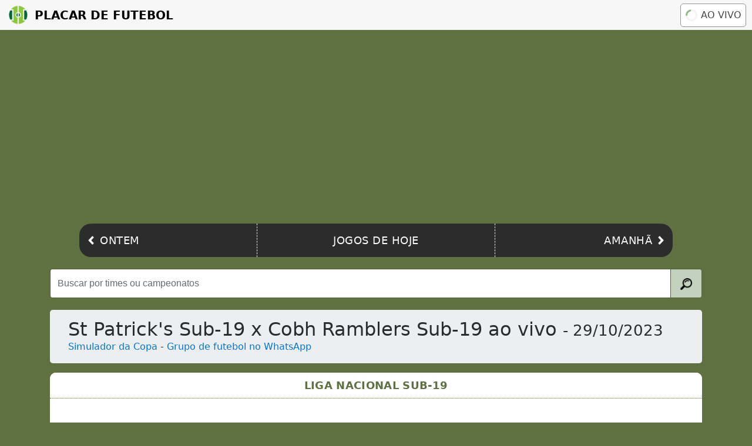

--- FILE ---
content_type: text/html; charset=utf-8
request_url: https://www.placardefutebol.com.br/irlanda-liga-nacional-sub-19/29-10-2023-st-patricks-sub-19-x-cobh-ramblers-sub-19.html
body_size: 3139
content:
<!DOCTYPE html>
<html lang="pt-br">
  <head>
    <meta charset="utf-8">
    <title>St Patrick&#39;s Sub-19 x Cobh Ramblers Sub-19 AO VIVO, 29/10/2023, Liga Nacional Sub-19</title>
    <meta name="description" content="Resultado do jogo St Patrick&#39;s Sub-19 x Cobh Ramblers Sub-19 ao vivo (Liga Nacional Sub-19) em 29/10/2023. St Patrick&#39;s Sub-19 e Cobh Ramblers Sub-19 com placar ao vivo online e em tempo real, com vídeo para assistir o jogo. ">
    <meta http-equiv="content-type" content="text/html; charset=UTF-8">
    <meta name="viewport" content="width=device-width, initial-scale=1, shrink-to-fit=no">
    <link rel="icon" type="image/png" sizes="32x32" href="https://www.placardefutebol.com.br/images/favicon-32x32.png">
    <link rel="icon" type="image/png" sizes="16x16" href="https://www.placardefutebol.com.br/images/favicon-16x16.png">
    <link rel="icon" type="image/png" sizes="96x96" href="https://www.placardefutebol.com.br/images/favicon-96x96.png">
    <meta name="theme-color" content="#5f7141"/>
    <link rel="canonical" href="https://www.placardefutebol.com.br/irlanda-liga-nacional-sub-19/29-10-2023-st-patricks-sub-19-x-cobh-ramblers-sub-19.html"/>
    <link rel='amphtml' href='https://www.placardefutebol.com.br/amp/irlanda-liga-nacional-sub-19/29-10-2023-st-patricks-sub-19-x-cobh-ramblers-sub-19.html'/>
    <meta name="google-site-verification" content="PryBYv4V0nl9nVn2qMX2OrV2lQL8gyzlqazwjeyyZdw" />
    <meta name="verification" content="0be2f18a03231436efa3e359dfe09037" />
    <link rel="manifest" href="https://www.placardefutebol.com.br/manifest.json">
    <script>
      var tid = ''; var category = "match"; var rid = "2550184";
    </script>
    <script async src="https://pagead2.googlesyndication.com/pagead/js/adsbygoogle.js?client=ca-pub-0179444286160581"
     crossorigin="anonymous"></script>
    <link rel="stylesheet" href="https://maxcdn.bootstrapcdn.com/bootstrap/4.0.0-alpha.6/css/bootstrap.min.css">
    <link rel="stylesheet" href="https://www.placardefutebol.com.br/assets/application-590bbbed5bdbc40a2c7be78e7d98e43b453d2b6d3fd84d75dfc9223429b413f4.css" media="screen" />
  </head>
  <body>
    <header class="header">
  <a href="https://www.placardefutebol.com.br" class="header__logo">
    <img src="/images/logo.png" class="header__logo-img" alt="Logo Placar de Futebol" title="Logo do Placar de Futebol">
    Placar de Futebol</a>
  <a href="https://www.placardefutebol.com.br/jogos-em-andamento" class="header__live-btn">
    <span class="header__live-spinner"></span>Ao vivo</a>
</header>
<nav class="nav">
  <a href="https://www.placardefutebol.com.br/jogos-de-ontem" class="nav__item nav__item--left"><img src="/images/arrow-left.png" class="nav__item--left-img" alt="Ícone seta para esquerda" title="Ir para jogos de ontem">
    <span>Ontem</span></a>
  <a href="https://www.placardefutebol.com.br/jogos-de-hoje" class="nav__item nav__item--center">
    <span>Jogos de hoje</span></a>
  <a href="https://www.placardefutebol.com.br/jogos-de-amanha" class="nav__item nav__item--right">
    <span class="nav__item--right-label">Amanhã</span><img src="/images/arrow-right.png" class="nav__item--right-img" alt="Ícone seta para direita" title="Ir para jogos de amanhã"></a>
</nav>

    <div class="container main-content">
      <div class='search-box'>
        <form action="/busca" method="GET">
          <div class="input-group search-input">
              <input type="text" name='q' class="form-control search-input-form" placeholder="Buscar por times ou campeonatos" id="searchTeamsLeagues" minlength="3" maxlength="40" required/>
            <div class="input-group-btn">
              <button class="btn btn-primary search-input-icon" type="submit">
                <img src="/images/search.png" height="20">
              </button>
            </div>
          </div>
        </form>
      </div>
        <div class="jumbotron">
    <div class="container container-card">
      <h1 class="display-5 font-resize content-card-title">
        St Patrick's Sub-19 x Cobh Ramblers Sub-19 ao vivo <small>- 29/10/2023</small>
      </h1>
      <a href="https://www.efutebol.com.br" onclick="ga('send', 'event', 'app', 'efutebol');" target="_blank">Simulador da Copa</a> - <a href="https://www.placardefutebol.com.br/canal-whatsapp" onclick="ga('send', 'event', 'app', 'whatsapp');" target="_blank">Grupo de futebol no WhatsApp</a> 
    </div>
  </div>

      <div id='livescore'>
        <div class="container content" style="border-radius: 10px;">
  <div class="row align-items-center content" style="border-radius: 10px;">
    <div class="container match-card" style="border-radius: 10px;">
      <a href="https://www.placardefutebol.com.br/irlanda-liga-nacional-sub-19" class="match__league">
        <h2 class="match__league-name">Liga Nacional Sub-19 </h2>
      </a>
      <br>
      <div class="row match-card-first-row justify-content-md-center">
        <div class="col-lg-3 col-4 text-center">
          <img width="50px" class="img-resize center-block logo" src='https://www.placardefutebol.com.br/images/escudo-de-futebol.png' alt='Escudo St Patrick&#39;s Sub-19' title='Escudo St Patrick&#39;s Sub-19'>
        </div>
        <div class="col-lg-2 col-4 text-center match-scoreboard">
            <span class='badge badge-danger status-name'>29/10</span>

          <br>
            <span class="badge badge-default match-score-text">1</span>
            <span class="h4 text-center match-score-vs-text">x</span>
            <span class="badge badge-default match-score-text">1</span>
        </div>
        <div class="col-lg-3 col-4 text-center">
          <img width="50px" class="img-resize center-block logo" src='https://www.placardefutebol.com.br/images/escudo-de-futebol.png' alt='Escudo Cobh Ramblers Sub-19' title='Escudo Cobh Ramblers Sub-19'>
        </div>
      </div>
      <div class="row match-card-second-row justify-content-md-center">
        <div class="col-lg-3 col-4 text-center">
          <a href="/time/st-patricks-sub-19.html">
            <h4 class="team_link text-center">St Patrick&#39;s Sub-19</h4>
</a>        </div>
        <div class="col-lg-2 col-4 text-center match-scoreboard">
        </div>
        <div class="col-lg-3 col-4 text-center">
          <a href="/time/cobh-ramblers-sub-19.html">
            <h4 class="team_link text-center">Cobh Ramblers Sub-19</h4>
</a>        </div>
      </div>
    </div>
  </div>
      <div class="match-details">
        <p><img src="https://www.placardefutebol.com.br/images/calendario.png" alt="Ícone de Calendário" title="Data da partida">29/10/2023 às 11:00</p>
          <p><img src="/images/local.png" alt="Ícone de Localização" title="Local da partida">Richmond Park (Dublin)</p>

      </div>
      <br>
    </div>

      </div>
    </div>
    <br>
    <p class="text-center footer">
      <a href='https://www.placardefutebol.com.br/politica-de-privacidade.html' class='links'>Política de privacidade</a>
    </p>
    <p class="text-center footer">contato@placardefutebol.com.br</p>
    <script src="https://ajax.googleapis.com/ajax/libs/jquery/3.2.0/jquery.min.js"></script>
    <link rel="stylesheet" href="https://use.fontawesome.com/releases/v5.8.1/css/all.css" integrity="sha384-50oBUHEmvpQ+1lW4y57PTFmhCaXp0ML5d60M1M7uH2+nqUivzIebhndOJK28anvf" crossorigin="anonymous">
    <script src="https://maxcdn.bootstrapcdn.com/bootstrap/4.0.0-alpha.6/js/bootstrap.min.js"></script>
    <script src="https://www.gstatic.com/firebasejs/8.7.0/firebase-app.js"></script>
    <script src="https://www.gstatic.com/firebasejs/8.7.0/firebase-messaging.js"></script>
    <script src="https://www.gstatic.com/firebasejs/8.7.0/firebase-analytics.js"></script>
    <script>
      var firebaseConfig = {
        apiKey: "AIzaSyAqGF_H_eq2jskP9ke4O_6M0VJ20XzSzHI",
        authDomain: "placardefutebol-1.firebaseapp.com",
        databaseURL: "https://placardefutebol-1.firebaseio.com",
        projectId: "placardefutebol-1",
        storageBucket: "placardefutebol-1.appspot.com",
        messagingSenderId: "278055425038",
        appId: "1:278055425038:web:0de4ec908f0dc43669985f",
        measurementId: "G-S07L5DZX8C"
      };
      firebase.initializeApp(firebaseConfig);
      firebase.analytics();
      const messaging = firebase.messaging();
      messaging.usePublicVapidKey("BGASaPLgXgZKML8uRVBXNS3XcORHI_HH_uxpEMeXNkz1Bqbmc0gRtp71gYubBwgX6JEeB6GxeWKAIPVxP_Wv3dg");

      messaging.getToken().then((currentToken) => {
        if (currentToken) {
          tid = currentToken;
          var uid = $('#user').data('uid');
          $.ajax({
            url: "https://placardefutebol.herokuapp.com/notification/subscribe",
            type: "POST",
            data: { tid: currentToken, uid: uid },
            success: function(response){
            }
          });
        } else {
          console.log('No Instance ID token available. Request permission to generate one.');
        }
      }).catch((err) => {
        console.log('An error occurred while retrieving token. ', err);
        console.log(currentToken);
      });

      messaging.onTokenRefresh(() => {messaging.getToken().then((refreshedToken) => {}).catch((err) => {});});
    </script>
    <script type="text/javascript">

      function blink(selector){
        $(selector).fadeOut('slow', function() {
          $(this).fadeIn('slow', function() {
            blink(this);
          });
        });
      }

      blink('.blink');

    </script>
    <!-- Google tag (gtag.js) -->
    <script async src="https://www.googletagmanager.com/gtag/js?id=UA-75323223-1"></script>
    <script>
      window.dataLayer = window.dataLayer || [];
      function gtag(){dataLayer.push(arguments);}
      gtag('js', new Date());

      gtag('config', 'UA-75323223-1');
    </script>
      <script type="text/javascript">
        $(document).ready(function () {
          setInterval(function() {
            $.get("https://www.placardefutebol.com.br/reload/irlanda-liga-nacional-sub-19/29-10-2023-st-patricks-sub-19-x-cobh-ramblers-sub-19", function (result) {
              $('#livescore').html(result);
            });
          }, 240000);
        });

        $(document).ready(function() {
          $.ajax({
            type: "POST",
            url: "https://placardefutebol.herokuapp.com/trending",
            data: { "id" : "2550184" }
          });
        });
      </script>
  </body>
</html>


--- FILE ---
content_type: text/html; charset=utf-8
request_url: https://www.google.com/recaptcha/api2/aframe
body_size: 268
content:
<!DOCTYPE HTML><html><head><meta http-equiv="content-type" content="text/html; charset=UTF-8"></head><body><script nonce="l8GtuNu-zxbnzpCAZWC3MA">/** Anti-fraud and anti-abuse applications only. See google.com/recaptcha */ try{var clients={'sodar':'https://pagead2.googlesyndication.com/pagead/sodar?'};window.addEventListener("message",function(a){try{if(a.source===window.parent){var b=JSON.parse(a.data);var c=clients[b['id']];if(c){var d=document.createElement('img');d.src=c+b['params']+'&rc='+(localStorage.getItem("rc::a")?sessionStorage.getItem("rc::b"):"");window.document.body.appendChild(d);sessionStorage.setItem("rc::e",parseInt(sessionStorage.getItem("rc::e")||0)+1);localStorage.setItem("rc::h",'1769244863243');}}}catch(b){}});window.parent.postMessage("_grecaptcha_ready", "*");}catch(b){}</script></body></html>

--- FILE ---
content_type: text/css
request_url: https://www.placardefutebol.com.br/assets/application-590bbbed5bdbc40a2c7be78e7d98e43b453d2b6d3fd84d75dfc9223429b413f4.css
body_size: 3916
content:
/*
 * This is a manifest file that'll be compiled into application.css, which will include all the files
 * listed below.
 *
 * Any CSS and SCSS file within this directory, lib/assets/stylesheets, vendor/assets/stylesheets,
 * or any plugin's vendor/assets/stylesheets directory can be referenced here using a relative path.
 *
 * You're free to add application-wide styles to this file and they'll appear at the bottom of the
 * compiled file so the styles you add here take precedence over styles defined in any other CSS/SCSS
 * files in this directory. Styles in this file should be added after the last require_* statement.
 * It is generally better to create a new file per style scope.
 *







 */
html {
  scroll-behavior: smooth;
}

body {
  background-color: #5f7141;
}

.container-card {
  background-color: #eceeef;
}

.content-card-title {
  font-size: 2rem !important;
  margin-bottom: 0 !important;
}

.content-card-description {
  font-size: 1.1rem !important;
}

.match-row {
  display: block;
  text-decoration: none;
}

.logo-text {
  margin-left: 10px;
}

.main-content {
  background-color: #5f7141;
  margin-top: 20px;
}

.content {
  background-color: #FFFFFF;
}

.row-fix {
  margin-left: 3rem;
  margin-right: 1rem;
}

.country-flag {
  margin-left: -45px;
  margin-top: -4px;
}

.trending-icon {
  margin-left: -45px;
  margin-top: -4px;
}

.league-name {
  background-color: #5f7141;
  color: #FFFFFF;
  text-align: center;
  text-transform: uppercase;
}

h2,
h3 {
  font-size: 20px;
}

.status {
  width: 15% !important;
}

.team-name {
  width: 35.5% !important;
}

.team-logo {
  width: 7.5% !important;
}

.match-score {
  width: 3% !important;
}

.match-score-text {
  font-size: 20px !important;
  margin-top: 1em !important;
}

.match-pen-text {
  font-size: 20px !important;
}

#more-matches {
  margin-top: 30px
}

.match-vs {
  width: 3% !important;
  color: black;
}

.match-score-vs-text {
  padding-left: 1em !important;
  padding-right: 1em !important
}

.match-pen-vs-text {
  padding-left: 0.9em !important;
  padding-right: 0.9em !important
}

.match-group {
  font-size: 16px;
  text-align: center;
  text-transform: uppercase;
  font-weight: 600;
}

.match-stage {
  font-size: 22px;
  text-align: center;
  text-transform: uppercase;
  font-weight: 400;
}

.event-home-team {
  width: 50.5% !important;
}

.event-space {
  width: 9% !important;
}

.event-away-team {
  width: 40.5% !important;
}

.match-card-events-home-team {
  width: 46% !important;
}

.match-card-events-away-team {
  width: 46% !important;
}

.match-card-events-space {
  width: 8% !important;
  border-left: 1px dashed #d0d0d0;
  border-right: 1px dashed #d0d0d0;
  height: 25px;
  top: 0;
  font-size: 16px;
  font-weight: 500;
}

.match-card-events-home-team {
  /* border-right: 0px; */
}

.match-card-events-away-team {
  /* border-left: 0px; */
}

.match-card-events-separator {
  /* border-top: 1px dashed #d0d0d0; */
}

.match-card-events-clock {
  font-size: 18px;
  border-right: 1px solid #dcdcdc;
  border-left: 1px solid #dcdcdc;
  border-bottom: 1px solid #d4d4d4;
  color: #696969;
  background-color: #d4d4d4;
  height: 30px;
}

.match-card-events-clock-icon {
  padding-top: 5px;
}

hr {
  margin-top: 0.5rem;
  margin-bottom: 0.5rem;
}

.no-matches-found {
  padding: 20px 20px;
  font-size: 16px;
}

.match-card-league-name {
  text-align: center;
  padding-left: 15%;
  padding-right: 5%;
  color: #77946f;
  text-transform: uppercase;
  font-weight: 600;
  font-size: 14px;
}

.event-line {
  margin-top: 0rem !important;
  margin-bottom: 0.3rem !important;
  margin-right: 10px;
  margin-left: 10px;
}

.link_to_match {
  width: 5% !important;
}

.jumbotron {
  padding: 1rem 1rem;
  margin-bottom: 1rem;
}

.footer {
  color: #FFFFFF;
  font-size: 12px;
}

.status-name {
  border-radius: .10rem !important;
}

.active {
  background-color: #c3d2be;
}

.yellow-card {
  color: #f8ff22d1;
}

.red-card {
  color: red;
}

.own-goal {
  color: red;
}

.badge-penalties {
  background-color: #72b57a;
}

.team_link {
  color: #275f2f;
}

.banner {
  padding: 10px 0px;
  text-align: center;
}

a:hover {
  text-decoration: none;
}

.match-info {
  padding: 10px 10px 10px 20px;
  font-size: 18px;
}

.league-table {
  padding: 10px 0px 10px 0px;
  font-size: 18px;
}

.fa-facebook-square {
  color: #4267b2
}

.fa-trophy {
  color: #efcf28
}

.fa-check-circle {
  color: #189418
}

.match-scoreboard {
  font-size: 100% !important;
  padding: 0px !important;
  margin: 0px !important
}

.match-card {
  margin: 0px !important;
  padding: 0px !important;
  width: 100% !important;
}

.match-card-first-row {
  padding-top: 1em !important;
  padding-bottom: 1em !important;
  margin: 0px !important;
}

.match-card-second-row {
  padding-top: 0em !important;
  padding-bottom: 0em !important;
  margin: 0px !important;
}

.logo {
  position: absolute;
  top: 0;
  left: 0;
  bottom: 0;
  right: 0;
  margin: auto;
}

.menu-split {
  border-left: 1px solid #aed4aa;
}

.scroll-leagues {
  height: auto;
  max-height: 500px;
  overflow-x: hidden;
}

.youtube-icon {
  color: #000000;
  font-size: 1.5em !important;
  vertical-align: middle;
}

.match-list_league-name {
  margin: 0.5rem;
}

.badge-danger {
  background-color: #b55c5a;
}

.badge-success {
  background-color: #74ad74;
}

.badge-info {
  background-color: #8daad0;
}

.alert-notification {
  display: none;
  text-align: center;
  font-size: 1.3em;
  position: sticky;
  bottom: 0px;
  left: 0px;
  right: 0px;
}

.alert-warning {
  background-color: #e0e8d5;
  color: #000;
  border-style: solid;
  border-width: 1px 1px 1px 1px;
  border-color: #000;
}

.footer-alert {
  position: sticky;
  height: 60px;
  background-color: white;
  bottom: 0px;
  left: 0px;
  right: 0px;
  margin-bottom: 0px;
  border-style: solid;
  border-width: 1px 0px 0px 0px;
  border-color: #000;
}

.switch {
  position: relative;
  display: inline-block;
  width: 60px;
  height: 34px;
  margin-bottom: -10px;
}

.links {
  color: #000000 !important;
}

.switch input {
  display: none;
}

.slider {
  position: absolute;
  cursor: pointer;
  top: 0;
  left: 0;
  right: 0;
  bottom: 0;
  background-color: #c55c5c;
  -webkit-transition: .4s;
  transition: .4s;
}

.slider:before {
  position: absolute;
  content: "";
  height: 26px;
  width: 26px;
  left: 4px;
  bottom: 4px;
  background-color: white;
  -webkit-transition: .4s;
  transition: .4s;
}

input:checked+.slider {
  background-color: #74af70;
}

input:focus+.slider {
  box-shadow: 0 0 1px #74af70;
}

input:checked+.slider:before {
  -webkit-transform: translateX(26px);
  -ms-transform: translateX(26px);
  transform: translateX(26px);
}

.slider.round {
  border-radius: 34px;
}

.slider.round:before {
  border-radius: 50%;
}

.match-video-player {
  width: 550px;
  height: 350px;
}

.go-to-standing {
  padding-bottom: 10px;
  /* margin-bottom: 10px; */
  margin-left: 60px;
}

.standing-link {
  color: #6a8838 !important;
}

.adslot_S2 {
  display: inline-block;
  width: 336px;
  height: 280px;
}

.substitution-in {
  color: #1a8e2a
}

.substitution-out {
  color: #d43030
}

.substitutions-list {
  border-top: 0px !important;
  padding: .35rem !important;
}

.match-card-text {
  font-weight: 600;
  text-align: center;
  margin: 15px 5px;
}

.cartola-score {
  font-weight: 500;
  font-size: 0.85em;
}

.stats-home-team {
  width: 35%;
}

.stats-category {
  width: 30%;
}

.stats-away-team {
  width: 35%;
}

.video-alert {
  border-top: 1px dashed #000000;
  padding-bottom: 10px !important;
  padding-top: 10px !important;
  text-align: center;
  color: #2c45ab !important;
  font-weight: 500;
}

.video-alert-link {
  color: #2c45ab;
  text-transform: uppercase;
}

.match-penalties-table {
  width: 0%;
  margin-left: auto;
  margin-right: auto;
  margin-top: 20px;
}

.match-penalties-table-head-counter {
  text-align: center;
  font-size: 12px;
  background-color: #eceeef;
  border: 1.5px dashed #e2e2e2 !important;
}

.match-penalties-table-head-title {
  text-align: center;
  font-size: 11px;
  background-color: #d4d4d4;
  border: 1.5px dashed #e2e2e2 !important;
}

.match-penalties-table-goal {
  color: #408440
}

.match-penalties-table-miss {
  color: #c54848
}

.card-header {
  padding: .75rem .3rem;
  font-size: 12px !important;
}

.btn-link {
  padding: .5rem .2rem !important;
}

.no-matches {
  background-color: white;
  color: black;
  text-align: center;
  margin: 25px 0;
  padding: 20px 0px;
}

.no-matches p {
  margin: 0;
  font-size: 18px;
}

.chevron-right {
  float: right;
  margin-right: 15px;
}

.tv {
  float: right;
  width: 30px;
  margin-right: 5px;
}

.match-stats {
  display: flex;
  align-items: center;
  justify-content: center;
}

.stats {
  width: 23px;
  margin-right: 5px;
}

.match-lineups {
  display: flex;
  align-items: center;
  justify-content: center;
}

.lineup {
  width: 23px;
  margin-right: 5px;
}

.icon-card {
  width: 17px;
}

@media (min-device-width:970px) {
  .adslot_S2 {
    width: 750px;
    height: 200px;
  }
}

.adslot_ATF {
  display: inline-block;
  width: 300px;
  height: 250px;
}

@media (min-device-width:970px) {
  .adslot_ATF {
    width: 970px;
    height: 250px;
  }
}

.ads_body_generic {
  margin-left: -17px;
}

.adslot_S1z {
  display: inline-block;
  width: 336px;
  height: 280px;
}

.lineup-table {
  width: 50%;
}

@media (max-device-width:970px) {
  .adslot_S1z {
    display: none !important;
  }
}

.ads_infeed {
  width: 300px;
  display: inline !important;
}

@media screen and (max-width: 800px) {
  .container {
    padding-left: 10px;
    padding-right: 10px;
  }

  .row {
    margin-right: -10px;
    margin-left: -10px;
  }

  .content-card-title {
    font-size: 15px !important;
    margin-bottom: 0 !important;
  }

  .content-card-description {
    font-size: 12px !important;
  }

  .country-flag {
    margin-left: -45px;
    width: 35px;
  }

  .trending-icon {
    width: 20px;
    margin-left: 20px;
  }

  h2,
  h3 {
    /* font-size: 15px !important; */
    font-size: 15px;
    margin-bottom: .25rem;
  }

  .match-score {
    width: 5% !important;
  }

  .match-score-text {
    font-size: 14px !important;
  }

  .match-pen-text {
    font-size: 14px !important;
  }

  .match-vs {
    width: 2% !important;
  }

  .match-score-vs-text {
    padding-left: 0.2em !important;
    padding-right: 0.2em !important;
    font-size: 90% !important
  }

  .match-pen-vs-text {
    font-size: 8px !important;
    padding-left: 0.2em !important;
    padding-right: 0.2em !important
  }

  .match-vs-no-score {
    font-size: 150% !important
  }

  .status {
    font-size: 11px;
    width: 20% !important;
  }

  h4 {
    font-size: 14px;
  }

  h5 {
    font-size: 12px;
    text-align: right;
  }

  .match-group {
    font-size: 12px;
    text-align: center;
  }

  .match-stage {
    font-size: 14px;
    text-align: center;
    font-weight: 600;
  }

  .team-logo {
    display: none;
    visibility: hidden;
    width: 0% !important;
  }

  .event-hidden {
    visibility: hidden;
    width: 0% !important;
  }

  p.h5 {
    font-size: 10px;
  }

  p {
    font-size: 10.5px;
  }

  .team-name {
    width: 30% !important;
  }

  .link_to_match {
    width: 5% !important;
  }

  .jumbotron {
    padding: 0.7rem 0.2em;
    margin-bottom: 1rem;
  }

  .p-1 {
    padding: .10rem .25rem !important;
  }

  .status-name {
    padding: .4em .5em .4em .5em;
  }

  .event {
    width: 35% !important;
  }

  .banner {
    padding: 5px 0px;
  }

  .match-scoreboard {
    font-size: 90% !important
  }

  .match-card {
    margin: 0px !important;
    padding: 0px !important;
    width: 100% !important;
  }

  .menu-split {
    border-left: 0 !important;
  }

  .navbar {
    position: absolute !important;
  }

  .alert-notification {
    font-size: 0.8em;
  }

  .match-video-player {
    width: auto;
    height: 200px;
  }

  .youtube-icon {
    font-size: inherit !important;
  }

  .standing-table {
    padding: .35rem !important;
    font-size: 10.5px !important;
  }

  .lineup-table {
    width: 50% !important;
    padding: .35rem !important;
    font-size: 10.8px !important;
  }

  .go-to-standing {
    padding-bottom: 10px;
    font-size: 0.8em;
    margin-left: 30px;
  }

  .match-card-events-space {
    font-size: 10px;
    margin-top: 2px;
  }

  .match-card-events-clock {
    font-size: 14px;
    /* border-bottom: 1px dashed #d0d0d0; */
    height: 20px;
  }

  .match-card-events-clock-icon {
    padding-top: 3px;
  }

  .match-card-text {
    font-size: 12px;
  }

  .video-alert-link {
    font-size: 14px;
  }

  .match-list_league-name {
    margin: 0.5rem 0 0.5rem 0;
    font-size: 14px;
  }

  .match-card-league-name {
    font-size: 10px;
  }

  .chevron-right {
    margin-right: auto;
  }

  .tv {
    width: 20px;
    margin-right: -5px;
  }

  .stats {
    width: 13px;
  }

  .lineup {
    width: 13px;
  }

  .icon-card {
    width: 11px;
  }
}

.ads_320x100 {
  display: none;
}

@media (max-width: 420px) {
  .ads_320x100 {
    width: 100%;
    height: 100px;
  }
}
.thermometer-div {
  margin-top: -30px;
}

.thermometer-label {
  background-color: white;
  border: 1px solid #6b6b6b;
  color: #6b6b6b;
}

.thermometer-label {
  background-color: white;
  border: 1px solid #6b6b6b;
  color: #6b6b6b;
  margin-top: -30px;
}

.thermometer-bar {
  border: 0.5px solid #6d6d6d;
}

.thermometer-bar-away-team {
  background-color: #eaeaea;
}

.thermometer-bar-home-team {
  background-color: #748457;
}

@media screen and (max-width: 800px) {
  .thermometer-label {
    font-size: 10px;
  }
}
.trending-box {
  border: 1px solid #000000 !important;
  border-radius: 10px;
  margin-bottom: 10px;
  padding: 10px 25px;
}
.header {
  align-items: center;
  background-color: #f7f7f7;
  display: flex;
  justify-content: space-between;
}

.header__logo {
  align-items: center;
  color: #000000;
  display: flex;
  font-size: 14px;
  font-weight: bolder;
  margin: 7px 5px;
  text-transform: uppercase;
}

.header__logo:hover {
  color: #000000;
}

.header__logo-img {
  margin: 0 12px 0 5px;
  width: 32px;
}

.header__live-btn {
  align-items: center;
  background-color: white;
  border: 0.5px solid #949292;
  border-radius: 5px;
  color: #474747;
  display: flex;
  font-size: 14px;
  font-weight: 500;
  margin: 0px 10px;
  padding: 5px 5px;
  text-decoration: none;
  text-transform: uppercase;
}

.header__live-btn:hover {
  border: 0.5px solid black;
  box-shadow: 5px 0rem 0.5rem 0px grey;
  color: #474747;
  font-weight: 600;
  transition: 0.5s;
}

.header__live-spinner {
  animation: spin 1.5s linear infinite;
  border: 3px solid #F3F3F3;
  border-radius: 50%;
  border-top: 3px solid #88B57D;
  height: 20px;
  margin: 1px 6px 1px 1px;
  width: 20px;
  transform: translate(-50%, -50%);
  -webkit-animation: spin 2s linear infinite;
}

.nav {
  background-color: #2C2C2C;
  display: flex;
  justify-content: space-between;
}

.nav__item {
  color: #FFFFFF;
  font-size: 12.5px;
  font-weight: 500;
  letter-spacing: 0.5px;
  padding: 13px 8px;
  text-decoration: none;
  text-transform: uppercase;
  width: 33.3333%;
}

.nav__item:hover {
  background-color: #6e6e6e;
  color: #FFFFFF;
  font-weight: 600;
  transition: 0.7s;
}

.nav__item--left {
  align-items: center;
  border-right: 0.1px dashed #ECEBEC;
  display: flex;
  width: 30%;
}

.nav__item--left-img {
  margin-right: 10px;
  width: 7px;
}

.nav__item--center {
  text-align: center;
  width: 40%;
}

.nav__item--right {
  align-items: center;
  border-left: 0.1px dashed #ecebec;
  display: flex;
  margin-right: auto;
  width: 30%;
}

.nav__item--right-label {
  margin-left: auto;
}

.nav__item--right-img {
  margin-left: 10px;
  width: 7px;
}

@media (min-width: 600px) {
  .header__logo {
    font-size: 20px;
    margin: 10px;
  }

  .header__live-btn {
    font-size: 16px;
    font-weight: 500;
    margin: 0px 10px;
    padding: 7px 7px;
  }

  .nav {
    margin: 20px 135px;
    border-radius: 20px;
  }

  .nav__item {
    font-size: 18px;
    padding: 15px 15px;
  }

  .nav__item--left-img,
  .nav__item--right-img {
    width: 10px;
  }

  .nav__item--left {
    border-right: 0.1px dashed #ecebec;
  }

  .nav__item--left:hover {
    border-radius: 20px 0 0 20px;
  }

  .nav__item--right {
    border-left: 0.1px dashed #ecebec;
  }

  .nav__item--right:hover {
    border-radius: 0 20px 20px 0;
  }
}

@keyframes spin {
  0% {
    transform: rotate(0deg);
  }

  100% {
    transform: rotate(360deg);
  }
}
.match__league {
  border-bottom: 1px dotted #5f7141;
  display: block;
  padding: 12px 8px;
  text-align: center;
}

.match__league:hover {
  color: #000000;
}

.match__league-name {
  color: #5f7141;
  font-size: 13.5px;
  font-weight: 600;
  letter-spacing: 0.35px;
  margin-bottom: 0;
  text-transform: uppercase;
}

.lineup__player-out {
  color: #707070;
  font-weight: 300;
}

@media (min-width: 600px) {
  .match__league-name {
    font-size: 18px;
  }
}
.match-details {
  margin: 25px 0;
}

.match-details p {
  display: flex;
  align-items: center;
  margin: 10px 0;
  font-size: 15px;
  font-style: italic;
}

.match-details p img {
  width: 25px;
  display: flex;
  justify-content: center;
  margin-right: 6px;
}

.match__events--goal {
  width: 18px;
}

@media screen and (max-width: 600px) {
  .match-details p {
    margin: 5px 0;
    font-size: 12px;
  }

  .match-details p img {
    width: 15px;
    display: flex;
    justify-content: center;
    margin-right: 5px;
  }

  .match__events--goal {
    width: 11px;
  }
}
.search-box {
  margin-bottom: 20px;
}

.search-input {
  height: 50px;
}

.search-input-icon {
  color: #000;
  background-color: #c3d2be;
  border-color: #516037;
}

.search-input-icon:hover {
  color: #FFFFFF;
  background-color: #849e7c;
  border-color: #516037;
}

.search-input-form {
  color: #7b7b7b;
  font-size: 16px;
}

.search-input-form:focus {
  color: #516037;
  background-color: #FFFFFF;
  border-color: #516037;
  outline: 0;
}

.search-feedback-error {
  font-size: 18px;
  margin-top: 0.7rem;
  margin-bottom: 0.7rem;
}

.search-feedback-success {
  font-size: 14px;
  margin-top: 0em;
  margin-bottom: 2em;
}

.search-result-item-image {
  width: 35px;
}

.search-result-item-link {
  color: #275f2f;
  font-size: 18px;
  margin: 11px 0px;
}

@media screen and (max-width: 800px) {
  .search-feedback-success {
    font-size: 11px;
  }

  .search-feedback-error {
    font-size: 13px;
  }

  .search-result-item-image {
    width: 25px;
  }

  .search-result-item-link {
    font-size: 16px;
  }
}
